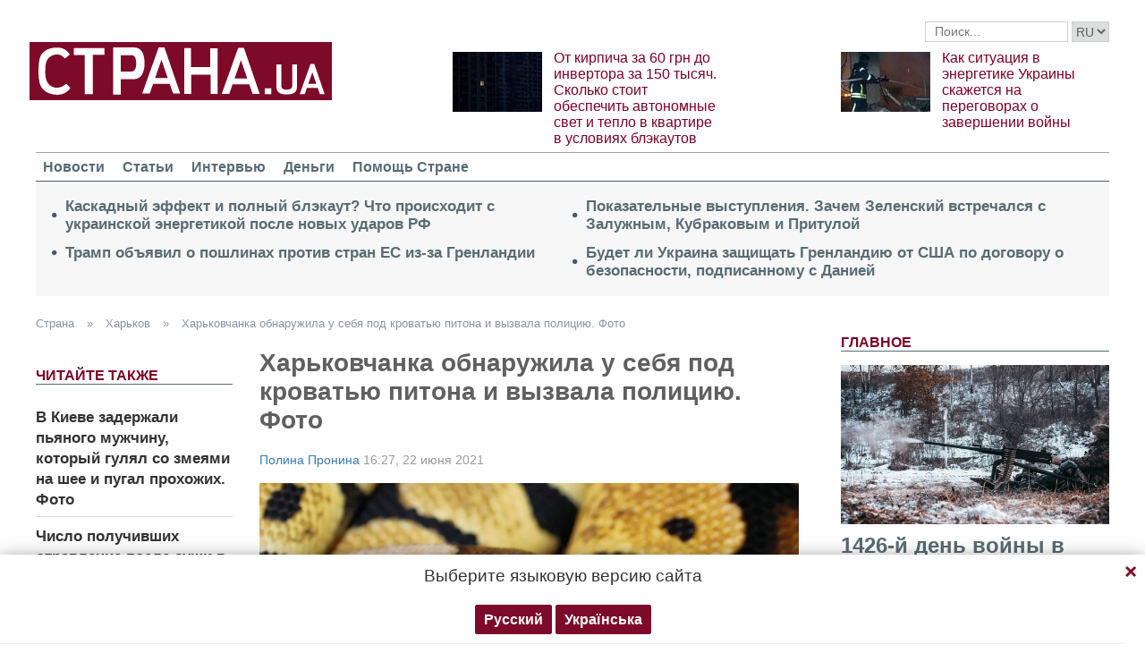

--- FILE ---
content_type: text/html; charset=UTF-8
request_url: https://kharkov.ctrana.media/339866-v-kharkove-politsija-pomohla-zhenshchine-dostat-pitona-iz-pod-krovati.html
body_size: 14960
content:

<!DOCTYPE html>
<html lang="ru">
            <head>
    <title>В Харькове полиция помогла женщине достать питона из-под кровати</title><meta name="description" content="В Харькове полиция поймала питона, который заполз в квартиру женщины. Она утверждает, что не знала, как змея попала в ее квартиру" /><meta name="news_keywords" content="Харьков, питон, патрульная полиция Харькова, полиция, животные, змеи" class="js-meta"/><link rel="canonical" href="https://kharkov.ctrana.news/339866-v-kharkove-politsija-pomohla-zhenshchine-dostat-pitona-iz-pod-krovati.html" />    <meta name="viewport" content="width=device-width, initial-scale=1, maximum-scale=1">

    <link rel="preload" href="/user/fonts/fontawesome-webfont.woff2?v=4.7.0" as="font" type="font/woff2" crossorigin>
    
    <link rel="preconnect dns-prefetch" href="https://pagead2.googlesyndication.com/" crossorigin>
    <link rel="preload" as="image" href="/user/img/logo.png">
    <link rel="preconnect dns-prefetch" href="https://www.google-analytics.com/" crossorigin>
            
            <script type="application/ld+json">
    {
        "@context": "http://schema.org",
        "@type": "Article",
        "mainEntityOfPage": {
            "@type": "WebPage",
            "@id": "https://kharkov.ctrana.media/339866-v-kharkove-politsija-pomohla-zhenshchine-dostat-pitona-iz-pod-krovati.html"        },
        "headline": "Харьковчанка обнаружила у себя под кроватью питона и вызвала полицию. Фото",
        "datePublished": "2021-06-22T16:27:00+03:00",
        "dateModified": "2021-06-22T16:42:06+03:00",

                    
        
                                                                    
                    "image": [
                                                                                "/img/forall/u/11/65/EaHWzUrBDTtfaDR7kl3ce2ryt24YYiTq5BnlMJ5k.jpeg"
                                                ],
        
        
                    "author": [{"@type": "Person","name": "Полина Пронина"}],
        
                    "description": "В Харькове полиция поймала питона, который заполз в квартиру женщины. Она утверждает, что не знала, как змея попала в ее квартиру",
                "publisher": {
            "@type": "Organization",
            "name": "Strana.ua",
            "logo": {
                "@type": "ImageObject",
                "url": "https://ctrana.media/user/img/logo.png",
                "width": 338,
                "height": 60
            }
        }
    }
    </script>

    <meta name="twitter:site" content="@StranaUA">
    <meta property="fb:pages" content="225855087749367" />
    <meta name="theme-color" content="#7d122e">
        <link rel="shortcut icon" href="/user/img/favicon.ico" type="image/x-icon" />
    <link rel="apple-touch-icon" sizes="60x60" href="/user/img/touch-icon-iphone.png">
    <link rel="apple-touch-icon" sizes="76x76" href="/user/img/touch-icon-ipad.png">
    <link rel="apple-touch-icon" sizes="120x120" href="/user/img/touch-icon-iphone-retina.png">
    <link rel="apple-touch-icon" sizes="152x152" href="/user/img/touch-icon-ipad-retina.png">

                    
            
        <meta property="og:title" content="Харьковчанка обнаружила у себя под кроватью питона и вызвала полицию. Фото" class="js-meta"/>
        <meta property="og:type" content="article" class="js-meta"/>
        <meta property="og:description" content="" class="js-meta"/>
        <meta property="og:url" content="https://kharkov.ctrana.media/339866-v-kharkove-politsija-pomohla-zhenshchine-dostat-pitona-iz-pod-krovati.html" class="js-meta"/>

                    <meta property="og:image" content="/img/article/3398/66_social_text.jpeg" class="js-meta"/>
            <meta property="og:image:width" content="720" class="js-meta"/>
            <meta property="og:image:height" content="378" class="js-meta"/>
            <link rel="image_src" href="/img/article/3398/66_social_text.jpeg" class="js-meta"/>
            <meta name="thumbnail" content="https://ctrana.media/img/article/3398/66_social_text.jpeg" class="js-meta"/>
        
        <meta name="twitter:card" content="summary_large_image" class="js-meta">
        <meta name="twitter:title" content="Харьковчанка обнаружила у себя под кроватью питона и вызвала полицию. Фото" class="js-meta">
        <meta name="twitter:description" content="В Харькове полиция поймала питона, который заполз в квартиру женщины. Она утверждает, что не знала, как змея попала в ее квартиру" class="js-meta">
                    <meta name="twitter:image" content="https://ctrana.media/img/article/3398/66_social_text.jpeg" class="js-meta"/>
        
                                    <link rel="amphtml" href="https://amp.ctrana.media/kharkov/339866-v-kharkove-politsija-pomohla-zhenshchine-dostat-pitona-iz-pod-krovati.html" class="js-meta">
                        
    
    <script async src="https://pagead2.googlesyndication.com/pagead/js/adsbygoogle.js?client=ca-pub-2133930531084912" crossorigin="anonymous"></script>
    <script async src="https://pagead2.googlesyndication.com/pagead/js/adsbygoogle.js?client=ca-pub-6133026891672949" crossorigin="anonymous"></script>
    
    <link rel="stylesheet" href="/user/css/normalize.min.css">
    
        
    <!--<link rel="stylesheet" href="/user/css/strana_fix-new-4.css">-->
    
             <style>
        nav ul a.s-hot-link{
            color: #7d0126;
        }

        nav ul .active a.s-hot-link, nav ul a.s-hot-link:hover{
            color: #fff;
        }
    </style>

    <script>
        var loadsrcscache = [];
        load_srcs = function(sources, callback) {
            loadsrcscache.push([sources, callback]);
        };
    </script>

                    
                                                                                                    
                                                                                                                                
    <link rel="stylesheet" href="/user/css/main-v7.css" >
<link rel="stylesheet" href="/user/css/strana_fix-v19.css" ></head>
        <body>
        <div class="container sbody" id="">
            
                                                <div class="sunsite_actions top-banner" data-action="banners" data-all="1" data-place="1" data-page="2412"></div>
                                        <style>
    .lswitcher {
        position:relative;
        color:#606060;
        top:1px;
        display:inline-block;
        height:23px;
        border-color:#cad0d4;
    }
</style>
<header>
    <div class="header-row">
        <div class="info-right clearfix">
            <div class="social-box-top">
                <div class="addthis_inline_follow_toolbox"></div>
            </div>
            <div class="top-search" id="search-you">
                <form class="js-search-fm" role="search" method="get" action="https://ctrana.media/search.html">
                    <div class="search-form">
                        <label><input type="text" class="search-field" placeholder="Поиск..." value="" name="query"></label>
                        <!-- <button type="submit" class="btn btn-default search-submit"><i class="fa fa-search"> </i></button>-->

                                                
                                                
                        <select class="lswitcher js-lang-switch">
                                                            
                                                                                                        <option selected data-lset="1" value="#">RU</option>
                                                                                            
                                                                                    </select>
                    </div>
                </form>
            </div>
            <script>
                load_srcs(['/user/js/jquery-3.5.1.min.js'], function () {
                    $('.js-search-fm').on('submit', function(event){
                        event.preventDefault();
                        $form = $(this);
                        var value = $form.find('[name="query"]').val();
                        if(value){
                            window.History.pushState(null, document.title, decodeURIComponent($form.attr('action') + '?query=' + value));
                        }
                    });

                    $('.js-lang-switch').on('change', function (e) {
                        let valhref = $(this).val();                        
                        if(valhref != '#') {
                            //setCookie('lang_set', $(this).find('option:selected').data('lset'), 30);
                            document.location.href = valhref;
                        }
                    });
                });
            </script>
        </div>
    </div>

    <div class="header-main hidden-xs">
        <a class="logo js-refresh-page" data-page="2414" href="https://ctrana.media/"><img width="338" height="65" src="/user/img/logo.png" alt="strana.ua"></a>

        
                    
            <div class="promo-news">
                <div class="img">
                    <a href="https://ctrana.media/news/498486-v-kieve-rezko-vyros-spros-na-tak-nazyvaemye-tovary-ot-blekauta.html">
                                                                        <img width="100" height="67" alt="От кирпича за 60 грн до инвертора за 150 тысяч. Сколько стоит обеспечить автономные свет и тепло в квартире в условиях блэкаутов" data-src="/img/article/4984/86_promo_1.jpeg" src="/user/img/cap/wrap_100x67.png">
                    </a>
                </div>
                <div class="text">
                    <a href="https://ctrana.media/news/498486-v-kieve-rezko-vyros-spros-na-tak-nazyvaemye-tovary-ot-blekauta.html">От кирпича за 60 грн до инвертора за 150 тысяч. Сколько стоит обеспечить автономные свет и тепло в квартире в условиях блэкаутов</a>
                </div>
            </div>
                    
            <div class="promo-news">
                <div class="img">
                    <a href="https://ctrana.media/news/498480-kakaja-tsel-rossijskikh-obstrelov-enerhetiki-ukrainy.html">
                                                                        <img width="100" height="67" alt="Как ситуация в энергетике Украины скажется на переговорах о завершении войны" data-src="/img/article/4984/80_promo_1.jpeg" src="/user/img/cap/wrap_100x67.png">
                    </a>
                </div>
                <div class="text">
                    <a href="https://ctrana.media/news/498480-kakaja-tsel-rossijskikh-obstrelov-enerhetiki-ukrainy.html">Как ситуация в энергетике Украины скажется на переговорах о завершении войны</a>
                </div>
            </div>
            </div>
    <nav class="clearfix">
        <a class="mob-logo js-refresh-page" data-page="2414" href="https://ctrana.media/"><img width="170" height="33" src="/user/img/logo.png"  alt="strana.ua"></a>
        
        <div class="mob-toggle">
             <span class="icon-bar"></span>
             <span class="icon-bar"></span>
             <span class="icon-bar"></span>
        </div>
        <div class="search">
            <i class="fa fa-search"></i>
        </div>

        
        <form class="js-search-fm" action="https://ctrana.media/search.html">
            <input type="text" name="query">
            <button type="submit">
                <i class="fa fa-search"></i>
            </button>
        </form>

        <ul>
                                                                                                                                                                                                                                <li class=""><a  href="https://ctrana.media/news.html">Новости</a></li>
                                                            <li class=""><a  href="https://ctrana.media/articles.html">Статьи</a></li>
                                                            <li class=""><a  href="https://ctrana.media/articles/interview.html">Интервью</a></li>
                                                            <li class=""><a  href="https://ctrana.media/finance.html">Деньги</a></li>
                                                            <li class=""><a  href="https://ctrana.media/news/451447-obrashchenie-redaktsii-strany-k-chitateljam-s-prosboj-o-finansovoj-pomoshchi.html">Помощь Стране</a></li>
                    </ul>
    </nav>

    
            
        <div class="main-header-news ">
            <div class="col1">
                                    <div class="link-text">
                        <a href="https://ctrana.media/news/498619-blekaut-v-ukraine-zhdat-li-kaskadnoho-effekta-po-vsej-enerhetike.html">Каскадный эффект и полный блэкаут? Что происходит с украинской энергетикой после новых ударов РФ</a>
                    </div>
                                                        <div class="link-text">
                        <a href="https://ctrana.media/news/498599-ssha-vvodjat-torhovye-poshliny-protiv-sojuznikov-danii-iz-za-hrenlandii.html">Трамп объявил о пошлинах против стран ЕС из-за Гренландии</a>
                    </div>
                                            </div><div class="col2">
                                                        <div class="link-text">
                        <a href="https://ctrana.media/articles/analysis/498564-zachem-zelenskij-vstrechalsja-s-zaluzhnym-i-prituloj.html">Показательные выступления. Зачем Зеленский встречался с Залужным, Кубраковым и Притулой</a>
                    </div>
                                                        <div class="link-text">
                        <a href="https://ctrana.media/news/498578-chem-otvetjat-strany-es-i-nato-na-popytkami-ssha-otobrat-u-danii-hrenlandiju.html">Будет ли Украина защищать Гренландию от США по договору о безопасности, подписанному с Данией</a>
                    </div>
                                                </div>
        </div>
    
        
            <div class="header-slider blogs-under-header visible-xs owl-carousel owl-theme">
                                                <div class="item" style="padding:0 5%">
                        <div class="promo-news">
                            <a href="https://ctrana.media/news/498672-vojna-v-ukraine-19-janvarja-2026-hoda-novosti-onlajn.html" style="font-size:17px;font-weight:700;">1426-й день войны в Украине. Что происходит 19 января. Обновляется</a>
                        </div>
                    </div>
                                                        <div class="item" style="padding:0 5%">
                    <div class="promo-news">
                        <a href="https://ctrana.media/news/498486-v-kieve-rezko-vyros-spros-na-tak-nazyvaemye-tovary-ot-blekauta.html" style="font-size:17px;font-weight:400;">От кирпича за 60 грн до инвертора за 150 тысяч. Сколько стоит обеспечить автономные свет и тепло в квартире в условиях блэкаутов</a>
                    </div>
                </div>
                            <div class="item" style="padding:0 5%">
                    <div class="promo-news">
                        <a href="https://ctrana.media/news/498480-kakaja-tsel-rossijskikh-obstrelov-enerhetiki-ukrainy.html" style="font-size:17px;font-weight:400;">Как ситуация в энергетике Украины скажется на переговорах о завершении войны</a>
                    </div>
                </div>
                    </div>
        <script>
            load_srcs(['/user/js/jquery-3.5.1.min.js'], function () {
                var on_mobile_load = function(){
                    if($(window).width() < 768) {
                        load_srcs(['/user/js/owl.carousel.min.js', '/user/css/owl.carousel.min.css', '/user/css/owl.theme.default.min.css'], function () {
                            $(".header-slider").owlCarousel({
                                items: 1,
                                loop: true,
                                nav: false,
                                dots: false,
                                navText: '',
                                autoplay: true
                            });
                        });

                        return true;
                    }
                    return false;
                };

                if(!on_mobile_load()) {
                    $(window).on('resize', function () {
                        on_mobile_load();
                    });
                }

                $('.js-refresh-page').on('click', function (e) {
                    var page = $(this).data('page');

                    if(parseInt(page) == 1000){
                        e.preventDefault();
                        loadPage($(this).attr('href'));
                    }
                })
            });
         </script>
    </header>

                                            <a data-absnum="339866" data-action="stat" data-operand="article" name="js-views-stat" class="js-views-stat sunsite_actions"></a>
    <script type="text/javascript">
        function sunsite_action_stat(data){}
    </script>
    <section class="main">
        <div class="main-right-column">
            

        <div class="right-top-news hidden-xs">
        <div class="title-rubric hidden-xs">Главное</div>
        <div class="right-top-news-image">
            <a href="https://ctrana.media/news/498672-vojna-v-ukraine-19-janvarja-2026-hoda-novosti-onlajn.html">
                
                <img width="300" height="178" data-src="/img/article/4986/72_promo_3.jpeg" src="/user/img/cap/wrap_730x411.png" itemprop="image">
            </a>
        </div>
        <div class="right-top-news-title">
            <a href="https://ctrana.media/news/498672-vojna-v-ukraine-19-janvarja-2026-hoda-novosti-onlajn.html" data-edit="498672,2265">
                1426-й день войны в Украине. Что происходит 19 января. Обновляется
            </a>
        </div>
        <div class="right-top-news-subtitle">
            
        </div>
    </div>
                    <div class="sunsite_actions" data-action="banners" data-place="2" data-all="1" data-page="2412"></div>
                

    <div class="live-block">
        <div class="title-rubric live"><a href="https://ctrana.media/video.html">Видео</a></div>

                <article class="photo-news">
            <div class="main-img">
                <a href="https://ctrana.media/video/387275-kak-smotret-stranu-i-bloh-jasnoponjatno-olesi-medvedevoj-v-ukraine-posle-blokirovki.html">
                    
                    <img width="300" height="178" alt="Как смотреть &quot;Страну&quot; и &quot;Ясно.Понятно&quot; в Украине. Новый выпуск блога Олеси Медведевой" data-src="/img/article/3872/75_promo_10.jpeg" src="/user/img/cap/wrap_730x411.png">
                </a>
                <div class="video-icon">
                    <a href="https://ctrana.media/video/387275-kak-smotret-stranu-i-bloh-jasnoponjatno-olesi-medvedevoj-v-ukraine-posle-blokirovki.html">
                        <i class="fa fa-play-circle-o" aria-hidden="true"></i>
                    </a>
                </div>
            </div>
            <div class="text-photo-news">
                <div class="title">
                    <a href="https://ctrana.media/video/387275-kak-smotret-stranu-i-bloh-jasnoponjatno-olesi-medvedevoj-v-ukraine-posle-blokirovki.html" data-edit="387275,2280">
                        Как смотреть "Страну" и "Ясно.Понятно" в Украине. Новый выпуск блога Олеси Медведевой
                    </a>
                </div>
            </div>
        </article>
    </div>
                


<div class="popular-block">
    <div class="title-rubric">Популярное</div>

            <div class="popular-news">
            <div class="number">1</div>
            <div class="text-popular">
                <a href="https://ctrana.media/news/498614-chto-proiskhodit-v-ukraine-sehodnja.html" class="link-popular" data-edit="498614,2265">
                    1425-й день войны в Украине. Что происходит 18 января. Обновляется
                </a>
            </div>
            <span class="clearfix"></span>
        </div>
            <div class="popular-news">
            <div class="number">2</div>
            <div class="text-popular">
                <a href="https://ctrana.media/news/498619-blekaut-v-ukraine-zhdat-li-kaskadnoho-effekta-po-vsej-enerhetike.html" class="link-popular" data-edit="498619,2265">
                    Каскадный эффект и полный блэкаут? Что происходит с украинской энергетикой после новых ударов РФ
                </a>
            </div>
            <span class="clearfix"></span>
        </div>
            <div class="popular-news">
            <div class="number">3</div>
            <div class="text-popular">
                <a href="https://ctrana.media/news/498618-bank-anhlii-prizvali-hotovitsja-k-finansovomu-krizisu-iz-za-inoplanetjan.html" class="link-popular" data-edit="498618,2265">
                    Банк Англии должен готовиться к кризису из-за подтверждения существования инопланетян - Times
                </a>
            </div>
            <span class="clearfix"></span>
        </div>
            <div class="popular-news">
            <div class="number">4</div>
            <div class="text-popular">
                <a href="https://ctrana.media/news/498625-v-shvejtsarii-ukrainskoho-bezhentsa-objazali-vernut-pochti-70-tysjach-evro-sotsvyplat.html" class="link-popular" data-edit="498625,2265">
                    Porsche Cayenne и поездки в Европу. Беженца из Украины в Швейцарии заставили вернуть соцвыплаты
                </a>
            </div>
            <span class="clearfix"></span>
        </div>
            <div class="popular-news">
            <div class="number">5</div>
            <div class="text-popular">
                <a href="https://ctrana.media/news/498633-heneratory-na-balkonakh-mnohoetazhek-po-opasnosti-sravnimy-s-shakhedami-ekspert.html" class="link-popular" data-edit="498633,2265">
                    "Шахед, который вы занесли себе в дом". Эксперт предупредил об опасности генераторов 
                </a>
            </div>
            <span class="clearfix"></span>
        </div>
    </div>        

        <div class="social-news">
        <div class="title-rubric">
            <a href="https://ctrana.media/articles/private-life.html">Частная жизнь</a>
        </div>
        
        <div class="socialnews-image">
            <a href="https://ctrana.media/news/487612-amerikanskoho-repera-p-diddy-priznali-chastichno-vinovnym.html">
                <img width="300" height="178" alt="Суд присяжных частично оправдал рэпера P. Diddy, который устраивал секс-вечеринки для голливудских звезд" data-src="/img/article/4876/12_promo_9.jpeg" src="/user/img/cap/wrap_300x178_promo9.png">
            </a>
        </div>

        <div class="socialnews-title">
            <a href="https://ctrana.media/news/487612-amerikanskoho-repera-p-diddy-priznali-chastichno-vinovnym.html" data-edit="487612,2265">Суд присяжных частично оправдал рэпера P. Diddy, который устраивал секс-вечеринки для голливудских звезд</a>
        </div>
        <div class="socialnews-subtitle"></div>
    </div>


                                <div class="desc-ban">
            <div class="sunsite_actions" data-action="banners" data-place="57" data-all="1" data-page="2414"></div>
        </div>
            
                    <div class="sunsite_actions" data-action="banners" data-place="6" data-page="2412"></div>
            
            <div id="stick-banner-top"></div>
            <div id="stick-banner" class="sunsite_actions" data-action="banners" data-place="4" data-page="2412"></div>
            
            <div class="sunsite_actions" data-action="banners" data-place="17" data-page="2412"></div>
    </div>
        <div class="article" id="main-center-column">
            <div class="breadcrumbs hidden-xs">
                                                                                                                            <a  href="https://ctrana.media/" title="">
                        Страна
                    </a> »
                                                                                                                                                                                <a  href="https://kharkov.ctrana.media/" title="">
                        Харьков
                    </a> »
                                                                                                                                                    <a  href="https://kharkov.ctrana.media/339866-v-kharkove-politsija-pomohla-zhenshchine-dostat-pitona-iz-pod-krovati.html" title="">
                        Харьковчанка обнаружила у себя под кроватью питона и вызвала полицию. Фото
                    </a>
                                        </div>
<script type="text/javascript">
    load_srcs(['/user/js/jquery-3.5.1.min.js'], function(){
        var title = '';
        var href = '';
        var itemprop = '';
        var name = '';

        $('.hybrideLink').each(function(){
            var linkText = '';
            href = $(this).find('span').data('href');
            itemprop = $(this).find('span').data('itemprop');
            title = $(this).find('span').data('title');
            name = $(this).find('span').data('name');

            linkText += '<a itemprop="'+ itemprop +'" href="'+ href +'" title="'+ title +'">';
            linkText += '<span itemprop="title">';
            linkText += name;
            linkText +=	'</span></a>';
            $(this).html(linkText);
        });
    });
</script>            <div class="article-content">
                    

                                                                                                                                        <div class="newsfeed" id="js-sticky-bar">
            <div class="sidebar__innner">
                <div class="addthis_inline_share_toolbox"></div>
                <div class="title-rubric">Читайте также</div>
                <ul class="list-newsfeed left-read-more-art">
                                    <li>
                    <a href="https://kiev.ctrana.media/327442-pjanyj-muzhchina-huljal-po-kievu-so-zmejami-na-shee-foto.html">В Киеве задержали пьяного мужчину, который гулял со змеями на шее и пугал прохожих. Фото</a>
                </li>
                            <li>
                    <a href="https://ctrana.media/news/339434-otravlenie-v-kharkove-hospitalizirovany-uzhe-67-chelovek.html">Число получивших отравление после суши в Харькове приближается к 70 - ГСЧС</a>
                </li>
                            <li>
                    <a href="https://kharkov.ctrana.media/339399-v-kharkove-hosprom-zakupil-dve-tysjachi-litrov-piva-prozorro.html">Коммунальщики Харькова купили через Prozorro две тысячи литров пива</a>
                </li>
            
                </ul>
                                    <div class="sunsite_actions" data-action="banners" data-all="1" data-place="11" data-page="2412"></div>
                            </div>
        </div>

        <script>
            load_srcs(['/user/js/jquery-3.5.1.min.js'], function(){
                if ($(window).width() > 992) {
                    load_srcs(['/user/js/ResizeSensor.min.js', '/user/js/theia-sticky-sidebar.min.js'], function() {
                        $('#js-sticky-bar').theiaStickySidebar({
                            additionalMarginTop: 30
                        });
                    });
                }
            });
        </script>
                    <div class="articles">
                    <div class="article-title article-edit">
                        <h1 class="article" data-edit="339866,2414">Харьковчанка обнаружила у себя под кроватью питона и вызвала полицию. Фото</h1>
                                            </div>
                    <div class="article-meta">
                                                    <span class="author-article date" itemprop="author">
                                <a href="https://ctrana.media/hgraph/authors/1175.html">Полина Пронина</a>                            </span>
                                                                            <time class="date">16:27,
                                <span class="strana-adate" data-time="2021-06-22 16:27:00">
                                                                        <a href="https://ctrana.media/archive/day=2021-6-22.html">22 июня 2021</a>
                                </span>
                            </time>
                                                <div class="clearfix"></div>
                    </div>
                    <div class="article-text" style="margin-left:0" id="article-text">
                                                    <div class="article-image" >
                                                                <img loading="lazy" width="605" height="340" src="/img/article/3398/v-kharkove-politsija-66_main.jpeg" itemprop="image">
                            </div>
                                                            <div class="caption">
                                    <i class="fa fa-camera" aria-hidden="true"></i>Харьковская полиция помогла достать питона из-под кровати. Фото:  PxHere
                                </div>
                                                                            <div id="article-body">
                                                        
                                                        <p>В Харькове <a href="https://kharkov.strana.ua/317919-v-kharkove-taksist-perevozil-sumku-iz-kotoroj-vnezapno-vypolz-piton.html" target="_blank" rel="nofollow">полиция поймала питона</a>, который заполз в квартиру женщины. Откуда он появился в ее доме, она не знала. В итоге патрульные достали змею и отнесли ее к ветеринару.&nbsp;</p>
<p>Об этом <a href="https://www.facebook.com/1627754277507451/posts/2991949034421295/" target="_blank" rel="nofollow">сообщает</a>&nbsp;патрульная полиция Харьковской области</p>
<p>Вчера днем, 21 июня, патрульные сообщили о необычном вызове. Заявительница сообщила, что обнаружила в собственной квартире змею.&nbsp;</p>
<p>Позже выяснилось, что в квартире, под кроватью, был сетчатый питон. Женщина утверждает, что не знала, как змея попала в ее квартиру. Полицейские поймали пресмыкающееся и отвезли его к ветеринару. Питон был абсолютно здоровым.</p>
<p>В результате его решили поместить на временное содержание в контактный зоопарк - чтобы им могли заняться специалисты.</p><div class="mob-ban"><div class="sunsite_actions" data-action="banners" data-place="35" data-all="1" data-page="2414"></div></div>
<p><img itemprop="photo" loading="lazy" src="/img/forall/u/11/65/EaHWzUrBDTtfaDR7kl3ce2ryt24YYiTq5BnlMJ5k.jpeg" alt="В Харькове полиция поймала питона в квартире" width="750" height="1000" /></p>
<p><span class="img-article-description">В Харькове полиция поймала питона в квартире. Фото: Фейсбук </span></p>
<p>Ранее мы писали о том, что <a href="/news/339402-foto-veretinitsa-v-chernobylskom-zapovednike-pokazali-jashcheritsu-bez-lapok.html" target="_blank" rel="noopener">в Чернобыльском радиационно-экологическом биосферном заповеднике показали фото змеи, которая на самом деле является безногой ящерицей</a>.&nbsp;</p>
<p>Кроме этого, <a href="https://kharkov.strana.ua/317919-v-kharkove-taksist-perevozil-sumku-iz-kotoroj-vnezapno-vypolz-piton.html" target="_blank" rel="nofollow">в феврале&nbsp;в Харькове в салон такси из сумки, которую водителя попросили доставить по адресу, выполз питон</a>.</p>

                                                    </div>

                                <div class="article-afterbody"  style="background: #2375e3; color: white" >
                            <a  style="color: white"  target="_blank" rel="nofollow" href="https://news.google.com/publications/CAAqBwgKMPXqqQsw5_XBAw">Читайте Страну в Google News - нажмите Подписаться</a>
            </div>
                        <div class="clearfix"></div>
                        <div class="addthis_inline_share_toolbox"></div>
                    </div>
                </div>
            </div>
                <div class="tags breadcrumbs" itemscope itemtype="https://schema.org/BreadcrumbList">
        Темы:
                                    <span itemprop="itemListElement" itemscope itemtype="https://schema.org/ListItem">
                <a href="https://ctrana.media/tags/harkov.html"><span class="tag" itemprop="name">Харьков</span></a>
                <meta itemprop="item" content="https://ctrana.media/tags/harkov.html"/>
                <meta itemprop="position" content="1"/>
            </span>
                                <span itemprop="itemListElement" itemscope itemtype="https://schema.org/ListItem">
                <a href="https://ctrana.media/tags/piton.html"><span class="tag" itemprop="name">питон</span></a>
                <meta itemprop="item" content="https://ctrana.media/tags/piton.html"/>
                <meta itemprop="position" content="2"/>
            </span>
                                <span itemprop="itemListElement" itemscope itemtype="https://schema.org/ListItem">
                <a href="https://ctrana.media/tags/patrulnaya-policiya-harkova.html"><span class="tag" itemprop="name">патрульная полиция Харькова</span></a>
                <meta itemprop="item" content="https://ctrana.media/tags/patrulnaya-policiya-harkova.html"/>
                <meta itemprop="position" content="3"/>
            </span>
                                <span itemprop="itemListElement" itemscope itemtype="https://schema.org/ListItem">
                <a href="https://ctrana.media/tags/policiya.html"><span class="tag" itemprop="name">полиция</span></a>
                <meta itemprop="item" content="https://ctrana.media/tags/policiya.html"/>
                <meta itemprop="position" content="4"/>
            </span>
                                <span itemprop="itemListElement" itemscope itemtype="https://schema.org/ListItem">
                <a href="https://ctrana.media/tags/zhivotnye.html"><span class="tag" itemprop="name">животные</span></a>
                <meta itemprop="item" content="https://ctrana.media/tags/zhivotnye.html"/>
                <meta itemprop="position" content="5"/>
            </span>
                                <span itemprop="itemListElement" itemscope itemtype="https://schema.org/ListItem">
                <a href="https://ctrana.media/tags/zmei.html"><span class="tag" itemprop="name">змеи</span></a>
                <meta itemprop="item" content="https://ctrana.media/tags/zmei.html"/>
                <meta itemprop="position" content="6"/>
            </span>
                        </div>
            <div class="sunsite_actions" data-action="banners" data-place="16" data-page="2412"></div>
        <div class="sunsite_actions" data-action="banners" data-place="9" data-page="2412"></div>
    
                            <div class="sunsite_actions" data-action="banners" data-place="9" data-page="2412"></div>
                                <div class="sunsite_actions" data-action="banners" data-place="26" data-all="1" data-page="2412"></div>                                <div class="sunsite_actions" data-action="banners" data-place="8" data-all="1" data-page="2412"></div>
                        

    <div class="article-main-news" id="">
        <div class="title-rubric">
            <a href="https://ctrana.media/articles.html">Главные статьи</a>
        </div>
                    <div class="row">
                                    
                    <div class="top-news">
                        <div class="top-img">
                                                                                    <a href="https://ctrana.media/news/498468-pochemu-tramp-obvinil-zelenskoho-v-zatjahivanii-vojny.html">
                                <img width="251" height="150" data-src="/img/article/4984/68_promo_4.jpeg" src="/user/img/cap/wrap_255x152_promo4.png" alt="Трамп вновь обвиняет Зеленского">
                            </a>
                        </div>
                        <div class="text-top-news">
                            <div class="title-top-news">
                                <a href="https://ctrana.media/news/498468-pochemu-tramp-obvinil-zelenskoho-v-zatjahivanii-vojny.html">Трамп вновь обвиняет Зеленского
                                </a>
                            </div>
                            <div class="subtitle-top-news">Почему и что это значит для войны в Украине</div>
                            <div class="author">
                                                            </div>
                        </div>
                    </div>
                                    
                    <div class="top-news">
                        <div class="top-img">
                                                                                    <a href="https://ctrana.media/news/498357-pochemu-v-kieve-i-oblasti-nachali-zakryvatsja-mahaziny.html">
                                <img width="251" height="150" data-src="/img/article/4983/57_promo_4.jpeg" src="/user/img/cap/wrap_255x152_promo4.png" alt="Магазины закрываются, полки пустеют, на заправках очереди">
                            </a>
                        </div>
                        <div class="text-top-news">
                            <div class="title-top-news">
                                <a href="https://ctrana.media/news/498357-pochemu-v-kieve-i-oblasti-nachali-zakryvatsja-mahaziny.html">Магазины закрываются, полки пустеют, на заправках очереди
                                </a>
                            </div>
                            <div class="subtitle-top-news">На что влияют тотальные отключения света в Киеве</div>
                            <div class="author">
                                                            </div>
                        </div>
                    </div>
                                    
                    <div class="top-news">
                        <div class="top-img">
                                                                                    <a href="https://ctrana.media/news/498283-kak-i-na-kakikh-uslovijakh-druzja-trampa-nachali-poluchat-mestorozhdenija-v-ukraine.html">
                                <img width="251" height="150" data-src="/img/article/4982/83_promo_4.jpeg" src="/user/img/cap/wrap_255x152_promo4.png" alt="Украине достанется менее 2%">
                            </a>
                        </div>
                        <div class="text-top-news">
                            <div class="title-top-news">
                                <a href="https://ctrana.media/news/498283-kak-i-na-kakikh-uslovijakh-druzja-trampa-nachali-poluchat-mestorozhdenija-v-ukraine.html">Украине достанется менее 2%
                                </a>
                            </div>
                            <div class="subtitle-top-news">Как и на каких условиях друзья Трампа начали получать месторождения</div>
                            <div class="author">
                                                            </div>
                        </div>
                    </div>
                            </div>
                    <div class="row">
                                    
                    <div class="top-news">
                        <div class="top-img">
                                                                                    <a href="https://ctrana.media/news/498257-kak-otrazitsja-na-ukraine-obostrenie-otnoshenij-ssha-i-es-iz-za-hrenlandii.html">
                                <img width="251" height="150" data-src="/img/article/4982/57_promo_4.jpeg" src="/user/img/cap/wrap_255x152_promo4.png" alt="Конфликт Европы и США вокруг Гренландии">
                            </a>
                        </div>
                        <div class="text-top-news">
                            <div class="title-top-news">
                                <a href="https://ctrana.media/news/498257-kak-otrazitsja-na-ukraine-obostrenie-otnoshenij-ssha-i-es-iz-za-hrenlandii.html">Конфликт Европы и США вокруг Гренландии
                                </a>
                            </div>
                            <div class="subtitle-top-news">Какие будут последствия для войны в Украине</div>
                            <div class="author">
                                                            </div>
                        </div>
                    </div>
                                    
                    <div class="top-news">
                        <div class="top-img">
                                                                                    <a href="https://ctrana.media/news/498188-polnomasshtabnojvojne-v-ukraine-ispolnilsja-1418-dnej.html">
                                <img width="251" height="150" data-src="/img/article/4981/88_promo_4.jpeg" src="/user/img/cap/wrap_255x152_promo4.png" alt="1418 дней">
                            </a>
                        </div>
                        <div class="text-top-news">
                            <div class="title-top-news">
                                <a href="https://ctrana.media/news/498188-polnomasshtabnojvojne-v-ukraine-ispolnilsja-1418-dnej.html">1418 дней
                                </a>
                            </div>
                            <div class="subtitle-top-news">Почему война в Украине длится дольше, чем война СССР с нацистской Германией</div>
                            <div class="author">
                                                            </div>
                        </div>
                    </div>
                                    
                    <div class="top-news">
                        <div class="top-img">
                                                                                    <a href="https://ctrana.media/news/498101-poslanie-trampu-zachem-rossija-udarila-oreshnikom.html">
                                <img width="251" height="150" data-src="/img/article/4981/1_promo_4.jpeg" src="/user/img/cap/wrap_255x152_promo4.png" alt="Послание Трампу">
                            </a>
                        </div>
                        <div class="text-top-news">
                            <div class="title-top-news">
                                <a href="https://ctrana.media/news/498101-poslanie-trampu-zachem-rossija-udarila-oreshnikom.html">Послание Трампу
                                </a>
                            </div>
                            <div class="subtitle-top-news">Зачем Россия ударила "Орешником"</div>
                            <div class="author">
                                                            </div>
                        </div>
                    </div>
                            </div>
            </div>

                            <div class="sunsite_actions" data-action="banners" data-place="12" data-page="2412"></div>
                    </div>
    </section>
    <section class="blocks">
                

    <div class="select-news hidden-xs">
        <div class="title-rubric"><a href="https://ctrana.media/finance.html">Деньги</a></div>

        <div class="hardnews">
                            <div class="main-hardnews">
                    <div class="rubric-main-photo">
                        <a href="https://ctrana.media/news/498537-natsbank-ustanovil-novyj-maksimalnyj-kurs-dollara-.html"><img width="277" height="165" alt="Нацбанк установил новый исторический рекорд с курсом доллара. Бизнес уже закладывает в цены курс 45 грн" data-src="/img/article/4985/37_promo_5.jpeg" src="/user/img/cap/wrap_278x165_promo5.png"></a>
                    </div>
                    <div class="main-news-title-rubric">
                        <a href="https://ctrana.media/news/498537-natsbank-ustanovil-novyj-maksimalnyj-kurs-dollara-.html" data-edit="498537,2265">
                            Нацбанк установил новый исторический рекорд с курсом доллара. Бизнес уже закладывает в цены курс 45 грн
                        </a>
                        <span class="glyphicon glyphicon-camera"></span>
                    </div>
                    <div class="main-news-subtitle-rubric"></div>
                </div>
                            <div class="main-hardnews">
                    <div class="rubric-main-photo">
                        <a href="https://ctrana.media/news/497980-pochemu-valjuta-v-ukraine-rezko-dorozhaet-s-nachala-2026-hoda.html"><img width="277" height="165" alt="Почему валюта резко дорожает. Доллар вышел на 43,5 грн/$, а евро прошел 51 грн/€" data-src="/img/article/4979/80_promo_5.jpeg" src="/user/img/cap/wrap_278x165_promo5.png"></a>
                    </div>
                    <div class="main-news-title-rubric">
                        <a href="https://ctrana.media/news/497980-pochemu-valjuta-v-ukraine-rezko-dorozhaet-s-nachala-2026-hoda.html" data-edit="497980,2265">
                            Почему валюта резко дорожает. Доллар вышел на 43,5 грн/$, а евро прошел 51 грн/€
                        </a>
                        <span class="glyphicon glyphicon-camera"></span>
                    </div>
                    <div class="main-news-subtitle-rubric"></div>
                </div>
                            <div class="main-hardnews">
                    <div class="rubric-main-photo">
                        <a href="https://ctrana.media/finance/496755-pochemu-vyros-kurs-evro-i-chto-budet-dalshe.html"><img width="277" height="165" alt="Наличный курс евро перевалил за 50 гривен. Прогнозы, причины и последствия" data-src="/img/article/4967/55_promo_5.jpeg" src="/user/img/cap/wrap_278x165_promo5.png"></a>
                    </div>
                    <div class="main-news-title-rubric">
                        <a href="https://ctrana.media/finance/496755-pochemu-vyros-kurs-evro-i-chto-budet-dalshe.html" data-edit="496755,2391">
                            Наличный курс евро перевалил за 50 гривен. Прогнозы, причины и последствия
                        </a>
                        <span class="glyphicon glyphicon-camera"></span>
                    </div>
                    <div class="main-news-subtitle-rubric"></div>
                </div>
                            <div class="main-hardnews">
                    <div class="rubric-main-photo">
                        <a href="https://ctrana.media/finance/496416-nbu-ostavil-prezhnej-uchetnuju-stavku-na-urovne-15-5-hodovykh.html"><img width="277" height="165" alt="НБУ опасается снижать учетную ставку до согласования международного финансирования Украины на 2026-2027 годы" data-src="/img/article/4964/16_promo_5.jpeg" src="/user/img/cap/wrap_278x165_promo5.png"></a>
                    </div>
                    <div class="main-news-title-rubric">
                        <a href="https://ctrana.media/finance/496416-nbu-ostavil-prezhnej-uchetnuju-stavku-na-urovne-15-5-hodovykh.html" data-edit="496416,2391">
                            НБУ опасается снижать учетную ставку до согласования международного финансирования Украины на 2026-2027 годы
                        </a>
                        <span class="glyphicon glyphicon-camera"></span>
                    </div>
                    <div class="main-news-subtitle-rubric"></div>
                </div>
                    </div>
    </div>

    </section>

            
                            <div id="strana-recomended"></div>
                                    <div class="sunsite_actions" data-action="banners" data-place="5" data-page="2412"></div>
                                        <footer>
    <div class="logo">
                    <a href="https://ctrana.media/"><img width="200" height="38" src="/user/img/logo.png" alt="Страна"></a>
                <div class="clearfix"></div>
    </div>
    <div class="menu">
        <ul>
            <li>Наши контакты: <a href="mailto:info@strana.news">info@strana.news</a></li>
            <li><a href="https://ctrana.media/about.html">О нас</a></li>
                            <li><a href="https://ctrana.media/policy.html">Политика конфиденциальности</a></li>
                        <li><a href="https://ctrana.media/archive.html">Архив материалов</a></li>
        </ul>
        <div class="f-advert">
            По вопросам размещения рекламы обращайтесь
            <a href="mailto:adv@strana.news">adv@strana.news</a>
        </div>
        <div class="footertext" style="font-size:14px">© 2016-2026, <a href="https://ctrana.media">СТРАНА.ua</a>. Все права защищены.
Частичное или полное использование материалов интернет-издания "<a href="https://ctrana.media">СТРАНА.ua</a>" разрешается только при условии прямой открытой для поисковых систем гиперссылки на непосредственный адрес материала на сайте <a href="https://ctrana.media">strana.ua</a><br>Любое копирование, публикация, перепечатка или воспроизведение информации, содержащей ссылку на «Интерфакс-Украина», запрещается.<a style="width: 1px; height: 1px; opacity:0; cursor: pointer" href="/actions/dis">.</a></div>
    </div>
    <div id="counter-block">
        <div id="counter-script"></div>
    </div>
</footer>

<div id="openModal" class="modal" style="display:none">
    <div class="modal-dialog">
        <div class="modal-content">
            <div class="modal-header">
                <div class="modal-body">
                    Продолжая просмотр, вы соглашаетесь с нашей политикой конфиденциальности
                </div>
                <div class="modal-links">
                    <a class="js-agree" href="#">Согласен</a>
                    <a href="https://ctrana.media/policy.html">Подробнее</a>
                </div>
            </div>
        </div>
    </div>
</div>

<div id="openModalLang" class="modal" style="display:none">
    <div class="modal-dialog">
        <div class="modal-content">
            <div class="lang-modal__close" style="cursor:pointer;float:right;margin-right:10px;margin-top:10px">
                <svg xmlns="http://www.w3.org/2000/svg" width="12" height="12" viewBox="0 0 12 12" fill="none">
                    <path fill-rule="evenodd" clip-rule="evenodd" d="M6 4L10 0L12 2L8 6L12 10L10 12L6 8L2 12L0 10L4 6L0 2L2 0L6 4Z" fill="#7E0A2A"></path>
                </svg>
            </div>
            <div class="modal-header">
                <div class="modal-body">
                   Выберите языковую версию сайта
                </div>
                <div class="modal-links">
                    <span class="js-changelang btn-popup-style-lang" data-lang="1" data-href="/">Русский</span>
                    <span class="js-changelang btn-popup-style-lang" data-lang="2" data-href="/ukr">Українська</span>
                </div>
            </div>
        </div>
    </div>
</div>

<script>
    load_srcs(['/user/js/jquery-3.5.1.min.js'], function() {
        let scrolled = false;
        let $insert = $('.inlines-insert');
        let article = '339866';

        let $langModal = $('#openModalLang');

        $langModal.find('.lang-modal__close').on('click', function() {
            $langModal.fadeOut('fast');
        });

        $langModal.find('.js-changelang').on('click', function(e) {
            e.preventDefault();

            let new_url_set = $('.js-lang-switch option[data-lset="'+$(this).attr('data-lang')+'"]').val();
            setCookie('lang_set', $(this).attr('data-lang'), 30);
            if(new_url_set != '#') {
                location.href = new_url_set;
            }
            
            $langModal.fadeOut('fast');
        });
        let clang = getCookie('lang_set');
        if(clang != 1 && clang != 2) {
            $langModal.fadeIn(500);
        }
        /**/

        $(window).scroll(function() {
            if(!scrolled) {
                                if(getCookie('is_agree') != 1) {
                    setTimeout(function() {
                        let $modal = $('#openModal');
                        let $agree = $modal.find('.js-agree');

                        $modal.fadeIn(500);

                        $agree.click(function(e) {
                            e.preventDefault();

                            $.ajax({'url': '/actions/agree'});

                            $modal.css('display', 'none');
                        });
                    }, 5000);
                }
                            }
            scrolled = true;
        });
    });
</script>

<style>
    .articles .article-text #article-body{
        display: flex;
        flex-direction: column;
    }
</style>
                                        <div class="sunsite_actions" data-action="banners" data-place="19" data-page="2412"></div>
                <div class="sunsite_actions" data-action="banners" data-all="1" data-place="20" data-page="2412"></div>
            
                                                        
                        
            <!-- Google tag (gtag.js) -->
            <script async src="https://www.googletagmanager.com/gtag/js?id=G-S9FTBMVV7Q"></script>
            <script>
            window.dataLayer = window.dataLayer || [];
            function gtag(){dataLayer.push(arguments);}
            gtag('js', new Date());

            gtag('config', 'G-S9FTBMVV7Q');
            </script>

                    </div>
        <i data-action="profile" class="sunsite_actions" style="display:none;"></i>

                
        
        <script type="text/javascript">
            // Global variable
            var root_domain = 'ctrana.media';
                        /*
            var addthis_load = false;
            var addthis_config = {
                //  pubid: 'ra-5947c19aad474312'
                 pubid: 'ra-5993fc6a9d0141f8'
            };
           */
            var is_touch = document.ontouchmove === null;

                        /*
            // Global function
            var addthis_init = function (){
                if(typeof addthis !== 'undefined' && addthis_load) {
                    addthis.update('share', 'url', document.URL);
                    addthis.update('share', 'title', document.title);
                    addthis.update('share', 'description', $('meta[name=description]').attr('content'));
                    if(typeof addthis.layers.refresh === 'function') {
                        addthis.layers.refresh();
                    }
                } else {
                    $.getScript('https://s7.addthis.com/js/300/addthis_widget.js#async=1', function () {
                        addthis.init();
                        addthis_load = true;
                    });
                }
            };
            */

            var element_scroll = function(soBox, soBoxTop, soText, ofSt){
                var oTop = $(soBoxTop).offset().top;
                var socH = $(soBox).outerHeight(true);
                var sTo  = $(soText).offset().top;
                var oHe  = $(soText).outerHeight(true);
                var ofH  = (sTo + oHe) - socH - ofSt - 100;

                if(sTo + oHe + ofSt > oTop){
                    if(window.scrollY >= ofH){
                        $(soBox).css({position:'fixed', 'top' : -(window.scrollY-ofH)+'px'});
                    }else{
                        if(window.scrollY > oTop - ofSt){
                            $(soBox).css({position: 'fixed', 'top': ofSt + 10 + 'px'});
                        }else{
                            $(soBox).css({position:'relative', 'top' : '0'});
                        }
                    }
                }else{
                    $(soBox).css({position:'relative', 'top' : '0'});
                }
            };

            function show_imgs($elems) {
                $elems.each( function() {
                    var $this = $( this );
                    var src = $this.data( 'src' );

                    if( $this.closest( $this.closest( '.img-wrap' ).length == 0 ) && src != '' ) {
                        $this.wrap( '<div class="img-wrap" style="background-image:url(' + src + ')"></div>' );
                    }
                } );
            }

            function setup_banners() {
                let idata = window.idata;
                let $place, w = $(window).width();
                let valid_banners = [];
                let is_mobile = ( /Android|webOS|iPhone|iPad|iPod|BlackBerry|IEMobile|Opera Mini/i.test(navigator.userAgent) );

                if(idata.length == 0 || parseInt(getCookie('dis_ads')) == 1) {
                    return false;
                }

                // если прокрутили 20+ пикселей - ставим баннеры
                let $this = $(window);
                if($this.scrollTop() >= 20 && !window.banners_loaded) {
                    // снимаем предидущий ивент
                    $(document).off('scroll', null, setup_banners);

                    console.log('banners loaded');

                    let data = idata;
                    for( var i in data ) {
                        valid_banners[i] = [];
                        $place = false;
                        $( 'div[data-place="' + i + '"]' ).empty().each(function(){
                            var $this = $(this);
                            var s = $this.data('screen') || '';
                            var r = $this.data('repeat') || false;

                            if (r) {
                                $place = $( 'div[data-place="' + i + '"]' );
                            } else if (s == '') {
                                $place = $this;
                            } else {
                                s = s.split(',');
                                if (w > parseInt(s[0]) && w <= parseInt(s[1])) {
                                    $place = $this;
                                }
                            }
                        });

                        if ($place) {
                            var banner = false;
                            
                            for( var j in data[i] ) {
                                if (data[i][j].screen_width[0] < w && data[i][j].screen_width[1] >= w) {
                                    valid_banners[i].push(data[i][j]);
                                }
                            }

                            if (valid_banners[i].length > 1) {
                                var tmp = [];
                                for (var k in valid_banners[i]) {
                                    tmp[k] = parseInt(valid_banners[i][k]['priority']);
                                }
                                banner = valid_banners[i][randbyweight(tmp)];
                            } else if (typeof valid_banners[i][0] !== 'undefined') {
                                banner = valid_banners[i][0];
                            }

                            if (banner) {
                                if (parseInt(banner.type) === 14827 || parseInt(banner.type) === 14996) {
                                    $place.append( '<div class="banner"><a href="' + banner.url + '" target="_blank"><im' + 'g src="/pub/banners/' + banner.file + '"></a></div>' );
                                } else {
                                    $place.append( '<div class="banner">' + banner.banner_code + '</div>' );
                                }
                            }
                        }
                    }
                    window.banners_loaded = true;
                }
            }

            function sunsite_action_banners(idata) {
                window.idata = idata;
                // вешаем ивент на скрол
                $(document).on('scroll', setup_banners);
            }

            function randbyweight(arr) {
                var rand = 0;
                for (var i in arr) {
                    rand +=arr[i];
                }
                rand = Math.floor((Math.random() * rand) + 1);
                for (var i in arr) {
                    rand -=arr[i];
                    if (rand <= 0) {
                        return i;
                    }
                }
            }

            
            function getCookie(name) {
                var matches = document.cookie.match(new RegExp(
                    "(?:^|; )" + name.replace(/([\.$?*|{}\(\)\[\]\\\/\+^])/g, '\\$1') + "=([^;]*)"
                ));
                return matches ? decodeURIComponent(matches[1]) : undefined;
            }

            function setCookie(name, value, days) {
                var expires = "";
                if (days) {
                    var date = new Date();
                    date.setTime(date.getTime() + (days*24*60*60*1000));
                    expires = "; expires=" + date.toUTCString();
                }
                document.cookie = name + "=" + (value || "")  + expires + "; path=/";
            }

            function setCookie_special(name, value, props, callback) {
                props = props || {}
                var exp = props.expires
                if (typeof exp == "number" && exp) {
                    var d = new Date()
                    d.setTime(d.getTime() + exp*1000)
                    exp = props.expires = d

                }

                if(exp && exp.toUTCString) { props.expires = exp.toUTCString() }

                value = encodeURIComponent(value)

                var updatedCookie = name + "=" + value

                for(var propName in props){
                    updatedCookie += "; " + propName
                    var propValue = props[propName]
                    if(propValue !== true){ updatedCookie += "=" + propValue }
                }
                
                document.cookie = updatedCookie
                if(typeof callback == 'function') {
                    callback();
                }
            }


            load_srcs(['/user/css/media-v3.css', '/user/css/font-awesome.min.css']);
            load_srcs(['/user/js/jquery-3.5.1.min.js'], function(){
                $(function(){
                    sunsite_inits['img_wrap'] = function() {
                        show_imgs($('img[data-src]')); 

                        delete window['loadingMedia']; 
                        window.banners_loaded = false;

                        $('[data-w]').remove();
                    };
                    show_imgs($('img[data-src]'));
                });

                // sunsite_inits['add_this'] = addthis_init;
                // addthis_init();

                var $s_sharing = $('.sticky-sharing');
                var $l_article = $('.left-article');
                var $s_banner = $('#stick-banner');
                var $s_sidebar = $('.main');

                sunsite_inits['get_elements'] = function () {
                    $s_sharing = $('.sticky-sharing');
                    $l_article = $('.left-article');
                    $s_banner = $('#stick-banner');
                    $s_sidebar = $('.main');
                };

                $(window).scroll(function(){
                    if($s_sharing.length && $l_article.length){
                        element_scroll($s_sharing, $('.sticky-sharing-top'), $l_article, 0);
                    }

                    if($s_banner.length && $s_sidebar.length) {
                        element_scroll($s_banner, $('#stick-banner-top'), $s_sidebar, 10);
                    }
                });

                // Mobile menu and search toggle
                $('body:eq(0)').on(is_touch ? 'touchend' : 'click', 'nav .search', function(){
                    $('nav form').slideToggle('fast');
                }).on(is_touch ? 'touchend' : 'click', 'nav .mob-toggle', function(){
                    $('nav ul').slideToggle('fast');
                });

                if($('#strana-recomended').length){
                    var stranaRecomendedInterval = null;
                    var stranaRecomendedIntervalmax = 0;

                    stranaRecomendedInterval = window.setInterval(function() {
                        if($('#at4-recommended').length){
                            window.clearInterval(stranaRecomendedInterval);

                            $('#strana-recomended').append($('#at4-recommended'));
                        }

                        if(stranaRecomendedIntervalmax++ >= 500){
                            window.clearInterval(stranaRecomendedInterval);
                        }
                    }, 300);
                }

            });
        </script>

        <script src="/user/js/sunsite-front.js" defer></script>

                                                                                                                                                                

                                    <!-- start intext content banner for strana.ua -->
                                <!-- end z banner for strana.ua -->
                    
        <!-- end intext content banner for strana.ua -->
                
        
                
                    </body>
</html>


--- FILE ---
content_type: text/html; charset=utf-8
request_url: https://www.google.com/recaptcha/api2/aframe
body_size: 265
content:
<!DOCTYPE HTML><html><head><meta http-equiv="content-type" content="text/html; charset=UTF-8"></head><body><script nonce="N0Lfnd9aZwzrt5z60Si79w">/** Anti-fraud and anti-abuse applications only. See google.com/recaptcha */ try{var clients={'sodar':'https://pagead2.googlesyndication.com/pagead/sodar?'};window.addEventListener("message",function(a){try{if(a.source===window.parent){var b=JSON.parse(a.data);var c=clients[b['id']];if(c){var d=document.createElement('img');d.src=c+b['params']+'&rc='+(localStorage.getItem("rc::a")?sessionStorage.getItem("rc::b"):"");window.document.body.appendChild(d);sessionStorage.setItem("rc::e",parseInt(sessionStorage.getItem("rc::e")||0)+1);localStorage.setItem("rc::h",'1768803695259');}}}catch(b){}});window.parent.postMessage("_grecaptcha_ready", "*");}catch(b){}</script></body></html>